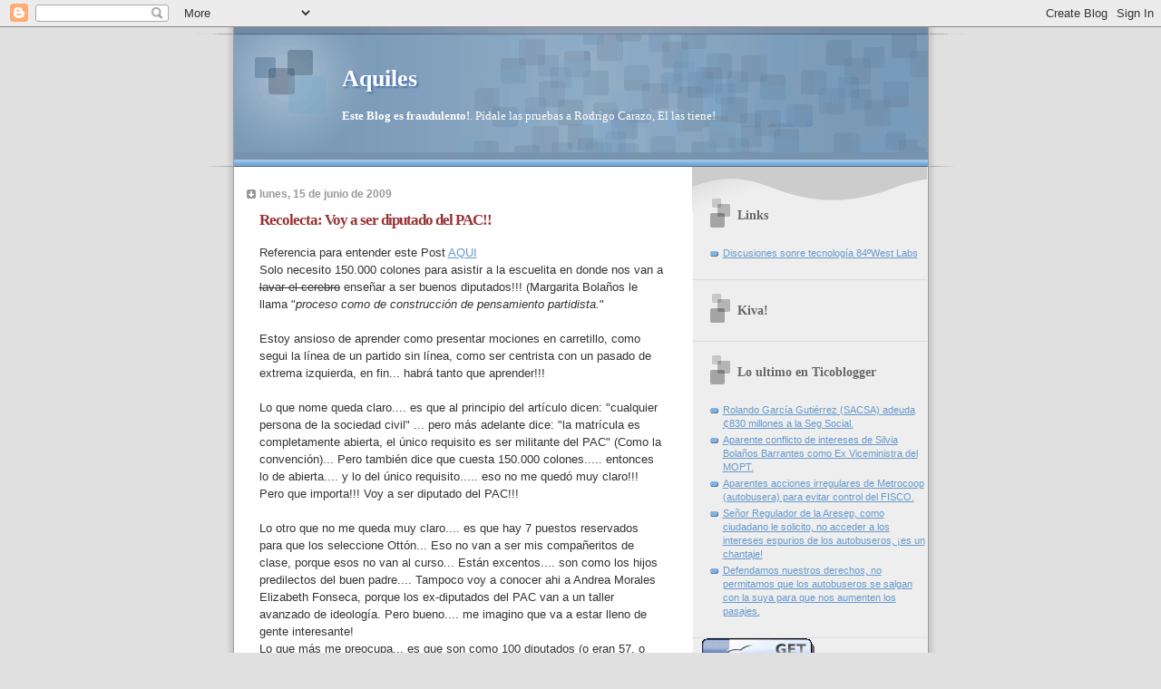

--- FILE ---
content_type: text/html; charset=UTF-8
request_url: http://aquiles.ticoblogger.com/2009/06/recolecta-voy-ser-diputado-del-pac.html
body_size: 12624
content:
<!DOCTYPE html>
<html dir='ltr' xmlns='http://www.w3.org/1999/xhtml' xmlns:b='http://www.google.com/2005/gml/b' xmlns:data='http://www.google.com/2005/gml/data' xmlns:expr='http://www.google.com/2005/gml/expr'>
<head>
<link href='https://www.blogger.com/static/v1/widgets/55013136-widget_css_bundle.css' rel='stylesheet' type='text/css'/>
<meta content='text/html; charset=UTF-8' http-equiv='Content-Type'/>
<meta content='blogger' name='generator'/>
<link href='http://aquiles.ticoblogger.com/favicon.ico' rel='icon' type='image/x-icon'/>
<link href='http://aquiles.ticoblogger.com/2009/06/recolecta-voy-ser-diputado-del-pac.html' rel='canonical'/>
<link rel="alternate" type="application/atom+xml" title="Aquiles - Atom" href="http://aquiles.ticoblogger.com/feeds/posts/default" />
<link rel="alternate" type="application/rss+xml" title="Aquiles - RSS" href="http://aquiles.ticoblogger.com/feeds/posts/default?alt=rss" />
<link rel="service.post" type="application/atom+xml" title="Aquiles - Atom" href="https://www.blogger.com/feeds/6735806281722885643/posts/default" />

<link rel="alternate" type="application/atom+xml" title="Aquiles - Atom" href="http://aquiles.ticoblogger.com/feeds/3121723619903802078/comments/default" />
<!--Can't find substitution for tag [blog.ieCssRetrofitLinks]-->
<meta content='http://aquiles.ticoblogger.com/2009/06/recolecta-voy-ser-diputado-del-pac.html' property='og:url'/>
<meta content='Recolecta: Voy a ser diputado del PAC!!' property='og:title'/>
<meta content='Referencia para entender este Post AQUI Solo necesito 150.000 colones para asistir a la escuelita en donde nos van a lavar el cerebro  enseñ...' property='og:description'/>
<title>Aquiles: Recolecta: Voy a ser diputado del PAC!!</title>
<style id='page-skin-1' type='text/css'><!--
/*
* Blogger Template Style
* Name:     TicTac (Blueberry)
* Date:     1 March 2004
* Updated by: Blogger Team
*/
/* ---( page defaults )--- */
body {
margin: 0;
padding: 0;
font-size: small;
text-align: center;
color: #333333;
background: #e0e0e0;
}
blockquote {
margin-top: 0;
margin-right: 0;
margin-bottom: 0;
margin-left: 30px;
padding-top: 10px;
padding-right: 0;
padding-bottom: 0;
padding-left: 20px;
font-size: 88%;
line-height: 1.5em;
color: #666;
background: url(https://resources.blogblog.com/blogblog/data/tictac_blue/quotes.gif) no-repeat top left;
}
blockquote p {
margin-top: 0;
}
abbr, acronym {
cursor: help;
font-style: normal;
border-bottom: 1px dotted;
}
code {
color: #996666;
}
hr {
display: none;
}
img {
border: none;
}
/* unordered list style */
ul {
list-style: none;
margin-left: 10px;
padding: 0;
}
li {
list-style: none;
padding-left: 14px;
margin-bottom: 3px;
background: url(https://resources.blogblog.com/blogblog/data/tictac_blue/tictac_blue.gif) no-repeat left 6px;
}
/* links */
a:link {
color: #6699cc;
}
a:visited {
color: #666699;
}
a:hover {
color: #5B739C;
}
a:active {
color: #5B739C;
text-decoration: none;
}
/* ---( layout structure )---*/
#outer-wrapper {
width: 847px;
margin: 0px auto 0;
text-align: left;
font: normal normal 100% Verdana, sans-serif;
background: url(https://resources.blogblog.com/blogblog/data/tictac_blue/tile_left.gif) repeat-y;
}
#content-wrapper {
margin-left: 42px; /* to avoid the border image */
width: 763px;
}
#main {
float: left;
width: 460px;
margin-top: 20px;
margin-right: 0;
margin-bottom: 0;
margin-left: 0;
padding-top: 0;
padding-right: 0;
padding-bottom: 0;
padding-left: 1em;
line-height: 1.5em;
word-wrap: break-word; /* fix for long text breaking sidebar float in IE */
overflow: hidden;     /* fix for long non-text content breaking IE sidebar float */
}
#sidebar {
float: right;
width: 259px;
padding-top: 20px;
padding-right: 0px;
padding-bottom: 0;
padding-left: 0;
font-size: 85%;
line-height: 1.4em;
color: #999999;
background: url(https://resources.blogblog.com/blogblog/data/tictac_blue/sidebar_bg.gif) no-repeat left top;
word-wrap: break-word; /* fix for long text breaking sidebar float in IE */
overflow: hidden;     /* fix for long non-text content breaking IE sidebar float */
}
/* ---( header and site name )--- */
#header-wrapper {
margin: 0;
padding: 0;
font: normal normal 100% 'Lucida Grande','Trebuchet MS';
background: #e0e0e0 url(https://resources.blogblog.com/blogblog/data/tictac_blue/top_div_blue_left.gif) no-repeat left top;
}
#header {
margin: 0;
padding-top: 25px;
padding-right: 60px;
padding-bottom: 35px;
padding-left: 160px;
color: #FFFFFF;
background: url(https://resources.blogblog.com/blogblog/data/tictac_blue/top_h1.gif) no-repeat bottom left;
}
#header h1 {
font-size: 200%;
text-shadow: #4F73B6 2px 2px 2px;
}
#header h1 a {
text-decoration: none;
color: #FFFFFF;
}
#header h1 a:hover {
color: #eee;
}
/* ---( main column )--- */
h2.date-header {
margin-top: 0;
padding-left: 14px;
font-size: 90%;
color: #999999;
background: url(https://resources.blogblog.com/blogblog/data/tictac_blue/date_icon_blue.gif) no-repeat left 50%;
}
.post h3 {
margin-top: 0;
font: normal bold 130% 'Lucida Grande','Trebuchet MS';
letter-spacing: -1px;
color: #993333;
}
.post {
margin-top: 0;
margin-right: 0;
margin-bottom: 1.5em;
margin-left: 0;
padding-top: 0;
padding-right: 0;
padding-bottom: 1.5em;
padding-left: 14px;
border-bottom: 1px solid #ddd;
}
.post h3 a,
.post h3 a:visited {
color: #993333;
text-decoration: none;
}
.post-footer {
margin: 0;
padding-top: 0;
padding-right: 0;
padding-bottom: 0;
padding-left: 14px;
font-size: 88%;
color: #999999;
background: url(https://resources.blogblog.com/blogblog/data/tictac_blue/tictac_grey.gif) no-repeat left 8px;
}
.post img, table.tr-caption-container {
padding: 6px;
border-top: 1px solid #ddd;
border-left: 1px solid #ddd;
border-bottom: 1px solid #c0c0c0;
border-right: 1px solid #c0c0c0;
}
.tr-caption-container img {
border: none;
padding: 0;
}
.feed-links {
clear: both;
line-height: 2.5em;
}
#blog-pager-newer-link {
float: left;
}
#blog-pager-older-link {
float: right;
}
#blog-pager {
text-align: center;
}
/* comment styles */
#comments {
padding: 10px 10px 0px 10px;
font-size: 85%;
line-height: 1.5em;
color: #666;
background: #eee url(https://resources.blogblog.com/blogblog/data/tictac_blue/comments_curve.gif) no-repeat top left;
}
#comments h4 {
margin-top: 20px;
margin-right: 0;
margin-bottom: 15px;
margin-left: 0;
padding-top: 8px;
padding-right: 0;
padding-bottom: 0;
padding-left: 40px;
font-family: "Lucida Grande", "Trebuchet MS";
font-size: 130%;
color: #666;
background: url(https://resources.blogblog.com/blogblog/data/tictac_blue/bubbles.gif) no-repeat 10px 0;
height: 29px !important; /* for most browsers */
height /**/:37px; /* for IE5/Win */
}
#comments ul {
margin-left: 0;
}
#comments li {
background: none;
padding-left: 0;
}
.comment-body {
padding-top: 0;
padding-right: 10px;
padding-bottom: 0;
padding-left: 25px;
background: url(https://resources.blogblog.com/blogblog/data/tictac_blue/tictac_blue.gif) no-repeat 10px 5px;
}
.comment-body p {
margin-bottom: 0;
}
.comment-author {
margin-top: 4px;
margin-right: 0;
margin-bottom: 0;
margin-left: 0;
padding-top: 0;
padding-right: 10px;
padding-bottom: 0;
padding-left: 60px;
color: #999;
background: url(https://resources.blogblog.com/blogblog/data/tictac_blue/comment_arrow_blue.gif) no-repeat 44px 2px;
}
.comment-footer {
border-bottom: 1px solid #ddd;
padding-bottom: 1em;
}
.deleted-comment {
font-style:italic;
color:gray;
}
/* ---( sidebar )--- */
.sidebar h2 {
margin-top: 0;
margin-right: 0;
margin-bottom: 0;
margin-left: 0;
padding-top: 25px;
padding-right: 0;
padding-bottom: 0;
padding-left: 40px;
font: normal bold 130% 'Lucida Grande','Trebuchet MS';
color: #666666;
height: 32px;
background: url(https://resources.blogblog.com/blogblog/data/tictac_blue/sidebar_icon.gif) no-repeat 10px 15px;
height: 32px !important; /* for most browsers */
height /**/:57px; /* for IE5/Win */
}
.sidebar .widget {
margin: 0;
padding-top: 0;
padding-right: 0;
padding-bottom: 10px;
padding-left: 10px;
border-bottom: 1px solid #ddd;
}
.sidebar li {
background: url(https://resources.blogblog.com/blogblog/data/tictac_blue/tictac_blue.gif) no-repeat left 5px;
}
.profile-textblock {
clear: both;
margin-left: 0;
}
.profile-img {
float: left;
margin-top: 0;
margin-right: 5px;
margin-bottom: 5px;
margin-left: 0;
border: 1px solid #ddd;
padding: 4px;
}
/* ---( footer )--- */
.clear { /* to fix IE6 padding-top issue */
clear: both;
}
#footer-wrapper {
margin: 0;
padding-top: 0;
padding-right: 0;
padding-bottom: 9px;
padding-left: 0;
font-size: 85%;
color: #ddd;
background: url(https://resources.blogblog.com/blogblog/data/tictac_blue/bottom_sill.gif) no-repeat bottom left;
}
#footer {
margin: 0;
padding-top: 20px;
padding-right: 320px;
padding-bottom: 20px;
padding-left: 95px;
background: url(https://resources.blogblog.com/blogblog/data/tictac_blue/bottom_sash_left.gif) no-repeat top left;
}
/** Page structure tweaks for layout editor wireframe */
body#layout #outer-wrapper,
body#layout #main,
body#layout #sidebar {
padding-top: 0;
margin-top: 0;
}
body#layout #outer-wrapper,
body#layout #content-wrapper {
width: 740px;
}
body#layout #sidebar {
margin-right: 0;
margin-bottom: 1em;
}
body#layout #header,
body#layout #footer,
body#layout #main {
padding: 0;
}
body#layout #content-wrapper {
margin: 0px;
}

--></style>
<link href='http://www2.ticoblogger.com/images/favicon.ico' rel='shortcut icon'/>
<script src="/cdn-cgi/scripts/7d0fa10a/cloudflare-static/rocket-loader.min.js" data-cf-settings="a7e30252e401d507679600f8-|49"></script><link href='https://www.blogger.com/dyn-css/authorization.css?targetBlogID=6735806281722885643&amp;zx=3852830f-1b13-43e1-8f77-b7a3d6277551' media='none' onload='if(media!=&#39;all&#39;)media=&#39;all&#39;' rel='stylesheet'/><noscript><link href='https://www.blogger.com/dyn-css/authorization.css?targetBlogID=6735806281722885643&amp;zx=3852830f-1b13-43e1-8f77-b7a3d6277551' rel='stylesheet'/></noscript>
<meta name='google-adsense-platform-account' content='ca-host-pub-1556223355139109'/>
<meta name='google-adsense-platform-domain' content='blogspot.com'/>

<!-- data-ad-client=ca-pub-5027303370352885 -->

</head>
<body>
<div class='navbar section' id='navbar'><div class='widget Navbar' data-version='1' id='Navbar1'><script type="a7e30252e401d507679600f8-text/javascript">
    function setAttributeOnload(object, attribute, val) {
      if(window.addEventListener) {
        window.addEventListener('load',
          function(){ object[attribute] = val; }, false);
      } else {
        window.attachEvent('onload', function(){ object[attribute] = val; });
      }
    }
  </script>
<div id="navbar-iframe-container"></div>
<script type="a7e30252e401d507679600f8-text/javascript" src="https://apis.google.com/js/platform.js"></script>
<script type="a7e30252e401d507679600f8-text/javascript">
      gapi.load("gapi.iframes:gapi.iframes.style.bubble", function() {
        if (gapi.iframes && gapi.iframes.getContext) {
          gapi.iframes.getContext().openChild({
              url: 'https://www.blogger.com/navbar/6735806281722885643?po\x3d3121723619903802078\x26origin\x3dhttp://aquiles.ticoblogger.com',
              where: document.getElementById("navbar-iframe-container"),
              id: "navbar-iframe"
          });
        }
      });
    </script><script type="a7e30252e401d507679600f8-text/javascript">
(function() {
var script = document.createElement('script');
script.type = 'text/javascript';
script.src = '//pagead2.googlesyndication.com/pagead/js/google_top_exp.js';
var head = document.getElementsByTagName('head')[0];
if (head) {
head.appendChild(script);
}})();
</script>
</div></div>
<div id='outer-wrapper'><div id='wrap2'>
<!-- skip links for text browsers -->
<span id='skiplinks' style='display:none;'>
<a href='#main'>skip to main </a> |
      <a href='#sidebar'>skip to sidebar</a>
</span>
<div id='header-wrapper'>
<div class='header section' id='header'><div class='widget Header' data-version='1' id='Header1'>
<div id='header-inner'>
<div class='titlewrapper'>
<h1 class='title'>
<a href='http://aquiles.ticoblogger.com/'>
Aquiles
</a>
</h1>
</div>
<div class='descriptionwrapper'>
<p class='description'><span><b>Este Blog es fraudulento!</b>. Pídale las pruebas a Rodrigo Carazo, El las tiene!</span></p>
</div>
</div>
</div></div>
</div>
<div id='content-wrapper'>
<div id='crosscol-wrapper' style='text-align:center'>
<div class='crosscol no-items section' id='crosscol'></div>
</div>
<div id='main-wrapper'>
<div class='main section' id='main'><div class='widget Blog' data-version='1' id='Blog1'>
<div class='blog-posts hfeed'>

          <div class="date-outer">
        
<h2 class='date-header'><span>lunes, 15 de junio de 2009</span></h2>

          <div class="date-posts">
        
<div class='post-outer'>
<div class='post hentry'>
<a name='3121723619903802078'></a>
<h3 class='post-title entry-title'>
<a href='http://aquiles.ticoblogger.com/2009/06/recolecta-voy-ser-diputado-del-pac.html'>Recolecta: Voy a ser diputado del PAC!!</a>
</h3>
<div class='post-header-line-1'></div>
<div class='post-body entry-content'>
<p><div>Referencia para entender este Post <a href="http://www.diarioextra.com/2009/junio/15/nacionales05.php">AQUI</a></div>Solo necesito 150.000 colones para asistir a la escuelita en donde nos van a <strike>lavar el cerebro</strike> enseñar a ser buenos diputados!!! (Margarita Bolaños le llama <span><span>"<i>proceso como de construcción de pensamiento partidista.</i>"</span></span><div><br /></div><div>Estoy ansioso de aprender como presentar mociones en carretillo, como segui la línea de un partido sin línea, como ser centrista con un pasado de extrema izquierda, en fin... habrá tanto que aprender!!!</div><div></div><span><span><br />Lo que nome queda claro.... es que al principio del artículo dicen: "cualquier persona de la sociedad civil" ... pero más adelante dice: "la matrícula es completamente abierta, el único requisito es ser militante del PAC" (Como la convención)... Pero también dice que cuesta 150.000 colones..... entonces lo de abierta.... y lo del único requisito..... eso no me quedó muy claro!!! Pero que importa!!! Voy a ser diputado del PAC!!!</span></span><div><span><span><br />Lo otro que no me queda muy claro.... es que hay 7 puestos reservados para que los seleccione Ottón... Eso no van a ser mis compañeritos de clase, porque esos no van al curso... Están excentos.... son como los hijos predilectos del buen padre.... Tampoco voy a conocer ahi a Andrea Morales Elizabeth Fonseca, porque los ex-diputados del PAC van a un taller avanzado de ideología. Pero bueno.... me imagino que va a estar lleno de gente interesante!<br />Lo que más me preocupa... es que son como 100 diputados (o eran 57, o 34? No se! de verdad necesito el curso!), bueno la cosa es que quitando a los 7 elegidos de Ottón quedan 50 puestos... pero el PAC irá a tener más de 7 diputados? Porque si no.... para nada voy al curso!!! </span></span></div><div><br /></div><div><span><span></span></span>Ah y por cierto ya qe menciono a Andrea Morales... esa parece que va a estar a la par de la pizarra con orejas de burro pintadas, por atreverse a jurar lealtad eterna y haberse pasado al lado obscuro de la fuerza!</div><div><br /></div><div>Una vez que uno firma con los buenos, serán los buenos seculum seculorum...</div><div><br /></div><div>Me pregunto si no podrán sacar un programa radial!!!????</div><div><br /></div><div>Un estimable oyente de Simpirchizaratuaga de Heredia nos pregunta:</div><div>"Es cierto que si uno se hace presidente de la fracción tiene poderes de juzgamiento más allá que la Corte Suprema de Justicia?" Escuchemos la respuesta:</div><div>(Cuando lleve el curso la contesto)</div><div><br /></div><div>Un@ estimabla oyenta nos pregunta:</div><div>"Es ciert@ ke para ser asesor(a) de asuntos o asuntas técnic@s de el/la Asablea Legislativa, o el poder legislativo (@), se debe haber llevado el curso o la clase para elegir a las y los diputados y diputadas que ocuparán la silla o el sillón o la sillona o el sillo [nota técnica: no quiero discriminar al género minimizando a la sila, contra su contraparte masculina, el sillón, que es como una silla, pero más grande]".</div><div>(Cuando lleve el curso la contesto)</div><div><br /></div><div>Así que por favor, no tengo los 150.000 colones.... Si alguien quiere donar para la causa, me mandan sus donativos a Paypal o a mi cuenta de banco.<br /><div><span class="Apple-style-span"    style="font-family:Verdana, Arial, Helvetica, Geneva, Swiss, SunSans-Regular;font-size:100%;color:#515D68;"><span class="Apple-style-span" style="font-size: 12px;"><br /></span></span></div></div></p>
<div style='clear: both;'></div>
</div>
<div class='post-footer'>
<div class='post-footer-line post-footer-line-1'><span class='post-comment-link'>
</span>
<span class='post-icons'>
<span class='item-action'>
<a href='https://www.blogger.com/email-post/6735806281722885643/3121723619903802078' title='Enviar la entrada por correo electrónico'>
<img alt='' class='icon-action' src='http://www.blogger.com/img/icon18_email.gif'/>
</a>
</span>
<span class='item-control blog-admin pid-421451388'>
<a href='https://www.blogger.com/post-edit.g?blogID=6735806281722885643&postID=3121723619903802078&from=pencil' title='Editar entrada'>
<img alt='' class='icon-action' height='18' src='https://resources.blogblog.com/img/icon18_edit_allbkg.gif' width='18'/>
</a>
</span>
</span>
</div>
<div class='post-footer-line post-footer-line-2'></div>
<div class='post-footer-line post-footer-line-3'></div>
</div>
</div>
<div class='comments' id='comments'>
<a name='comments'></a>
<h4>6 comentarios:</h4>
<div id='Blog1_comments-block-wrapper'>
<dl class='avatar-comment-indent' id='comments-block'>
<dt class='comment-author ' id='c578862490999830353'>
<a name='c578862490999830353'></a>
<div class="avatar-image-container vcard"><span dir="ltr"><a href="https://www.blogger.com/profile/04447191575909073901" target="" rel="nofollow" onclick="if (!window.__cfRLUnblockHandlers) return false; " class="avatar-hovercard" id="av-578862490999830353-04447191575909073901" data-cf-modified-a7e30252e401d507679600f8-=""><img src="https://resources.blogblog.com/img/blank.gif" width="35" height="35" class="delayLoad" style="display: none;" longdesc="//blogger.googleusercontent.com/img/b/R29vZ2xl/AVvXsEhpA_rrDtz9Bw7_zTr2EGyev38NRaGIDLeTH92t3XVjdFlpiu-khfBc3JVoy8ShWfA0XHnxlquCZw8ohPwWN-LOFAdNMlTMU9dzlce6Ap7h2NplYrYmjkieyLxxXFnazg/s45-c/bleach-ichigo.png" alt="" title="ARMANDOKUN">

<noscript><img src="//blogger.googleusercontent.com/img/b/R29vZ2xl/AVvXsEhpA_rrDtz9Bw7_zTr2EGyev38NRaGIDLeTH92t3XVjdFlpiu-khfBc3JVoy8ShWfA0XHnxlquCZw8ohPwWN-LOFAdNMlTMU9dzlce6Ap7h2NplYrYmjkieyLxxXFnazg/s45-c/bleach-ichigo.png" width="35" height="35" class="photo" alt=""></noscript></a></span></div>
<a href='https://www.blogger.com/profile/04447191575909073901' rel='nofollow'>ARMANDOKUN</a>
dijo...
</dt>
<dd class='comment-body' id='Blog1_cmt-578862490999830353'>
<p>
No seas tonto, y yo que necesito esa plata para pagar mis estudios, mejor hacemos una colecta para seguir pagando mis estudios.
</p>
</dd>
<dd class='comment-footer'>
<span class='comment-timestamp'>
<a href='http://aquiles.ticoblogger.com/2009/06/recolecta-voy-ser-diputado-del-pac.html?showComment=1245130826242#c578862490999830353' title='comment permalink'>
lunes, junio 15, 2009 11:40:00 p.&#160;m.
</a>
<span class='item-control blog-admin pid-746613209'>
<a class='comment-delete' href='https://www.blogger.com/comment/delete/6735806281722885643/578862490999830353' title='Borrar comentario'>
<img src='https://resources.blogblog.com/img/icon_delete13.gif'/>
</a>
</span>
</span>
</dd>
<dt class='comment-author ' id='c6429188996462872937'>
<a name='c6429188996462872937'></a>
<div class="avatar-image-container avatar-stock"><span dir="ltr"><img src="//resources.blogblog.com/img/blank.gif" width="35" height="35" alt="" title="An&oacute;nimo">

</span></div>
Anónimo
dijo...
</dt>
<dd class='comment-body' id='Blog1_cmt-6429188996462872937'>
<p>
jaja. Si es verdad pero yo me pregunto. &#191;Cuáles son los requisitos para ser diputado del PLN? &#191;Cuánto hay que pagar? y si &#191;hay que nacer con el cerebro lavado &quot;Do Nacimento&quot;?
</p>
</dd>
<dd class='comment-footer'>
<span class='comment-timestamp'>
<a href='http://aquiles.ticoblogger.com/2009/06/recolecta-voy-ser-diputado-del-pac.html?showComment=1245153231912#c6429188996462872937' title='comment permalink'>
martes, junio 16, 2009 5:53:00 a.&#160;m.
</a>
<span class='item-control blog-admin pid-1295473391'>
<a class='comment-delete' href='https://www.blogger.com/comment/delete/6735806281722885643/6429188996462872937' title='Borrar comentario'>
<img src='https://resources.blogblog.com/img/icon_delete13.gif'/>
</a>
</span>
</span>
</dd>
<dt class='comment-author ' id='c7029072550596156567'>
<a name='c7029072550596156567'></a>
<div class="avatar-image-container vcard"><span dir="ltr"><a href="https://www.blogger.com/profile/01506149504502392260" target="" rel="nofollow" onclick="if (!window.__cfRLUnblockHandlers) return false; " class="avatar-hovercard" id="av-7029072550596156567-01506149504502392260" data-cf-modified-a7e30252e401d507679600f8-=""><img src="https://resources.blogblog.com/img/blank.gif" width="35" height="35" class="delayLoad" style="display: none;" longdesc="//blogger.googleusercontent.com/img/b/R29vZ2xl/AVvXsEg8QVF9ul8u7lNbABfHSA-ZrfOMCQaKCmlI8qoWXP-9t_q21iAVWX3hP9x4CXgm7QCJLqgMhAJqs1ddFdya7UOk-cJBv5BsbHQHKcA7Ao3EENtfFOfcXy8VTj9KdofyqPY/s45-c/Alejandro_y_Natalia_2.JPG" alt="" title="Alejandro C. Trejos C.">

<noscript><img src="//blogger.googleusercontent.com/img/b/R29vZ2xl/AVvXsEg8QVF9ul8u7lNbABfHSA-ZrfOMCQaKCmlI8qoWXP-9t_q21iAVWX3hP9x4CXgm7QCJLqgMhAJqs1ddFdya7UOk-cJBv5BsbHQHKcA7Ao3EENtfFOfcXy8VTj9KdofyqPY/s45-c/Alejandro_y_Natalia_2.JPG" width="35" height="35" class="photo" alt=""></noscript></a></span></div>
<a href='https://www.blogger.com/profile/01506149504502392260' rel='nofollow'>Alejandro C. Trejos C.</a>
dijo...
</dt>
<dd class='comment-body' id='Blog1_cmt-7029072550596156567'>
<p>
Pucha, muchas dudas...<br /><br />YO te pongo 2mil colones a la colecta si me pasas el forro (fotocopias legales) del curso!
</p>
</dd>
<dd class='comment-footer'>
<span class='comment-timestamp'>
<a href='http://aquiles.ticoblogger.com/2009/06/recolecta-voy-ser-diputado-del-pac.html?showComment=1245161593684#c7029072550596156567' title='comment permalink'>
martes, junio 16, 2009 8:13:00 a.&#160;m.
</a>
<span class='item-control blog-admin pid-934566654'>
<a class='comment-delete' href='https://www.blogger.com/comment/delete/6735806281722885643/7029072550596156567' title='Borrar comentario'>
<img src='https://resources.blogblog.com/img/icon_delete13.gif'/>
</a>
</span>
</span>
</dd>
<dt class='comment-author ' id='c7489939686373442671'>
<a name='c7489939686373442671'></a>
<div class="avatar-image-container vcard"><span dir="ltr"><a href="https://www.blogger.com/profile/02105897473327401287" target="" rel="nofollow" onclick="if (!window.__cfRLUnblockHandlers) return false; " class="avatar-hovercard" id="av-7489939686373442671-02105897473327401287" data-cf-modified-a7e30252e401d507679600f8-=""><img src="https://resources.blogblog.com/img/blank.gif" width="35" height="35" class="delayLoad" style="display: none;" longdesc="//blogger.googleusercontent.com/img/b/R29vZ2xl/AVvXsEjwvkDlcfo1azznMZBcI-E_cEo8X4sgU-PAPwXb44PbXRHSUjAVR_U9ru4jxxJVBeVa6szhEMB5-LDl2Rgmvb_zjudfpu5eNuxg9pQ4MIyV5vwaZF3JRZFg8gO9Wu1E6wU/s45-c/Gavilanzo.jpg" alt="" title="GAVILANAZO">

<noscript><img src="//blogger.googleusercontent.com/img/b/R29vZ2xl/AVvXsEjwvkDlcfo1azznMZBcI-E_cEo8X4sgU-PAPwXb44PbXRHSUjAVR_U9ru4jxxJVBeVa6szhEMB5-LDl2Rgmvb_zjudfpu5eNuxg9pQ4MIyV5vwaZF3JRZFg8gO9Wu1E6wU/s45-c/Gavilanzo.jpg" width="35" height="35" class="photo" alt=""></noscript></a></span></div>
<a href='https://www.blogger.com/profile/02105897473327401287' rel='nofollow'>GAVILANAZO</a>
dijo...
</dt>
<dd class='comment-body' id='Blog1_cmt-7489939686373442671'>
<p>
Un oyente de Cerotal de Mierda Grande consulta:<br /><br />&#191;Le ponen al diputado en la cabeza un aparatito que lo comunica con el cerebro de Otton para pensar igual que él siempre y no salirse de la &quot;línea de partido&quot;? &#191;Le cobran aparte por el aparatito? &#191;Cuando Otton está lejos del paìs en uno de sus frecuente viajes, tiene conexiòn internacional? Digo, para no meter la pata y echármelo encima.
</p>
</dd>
<dd class='comment-footer'>
<span class='comment-timestamp'>
<a href='http://aquiles.ticoblogger.com/2009/06/recolecta-voy-ser-diputado-del-pac.html?showComment=1245162080893#c7489939686373442671' title='comment permalink'>
martes, junio 16, 2009 8:21:00 a.&#160;m.
</a>
<span class='item-control blog-admin pid-1333410848'>
<a class='comment-delete' href='https://www.blogger.com/comment/delete/6735806281722885643/7489939686373442671' title='Borrar comentario'>
<img src='https://resources.blogblog.com/img/icon_delete13.gif'/>
</a>
</span>
</span>
</dd>
<dt class='comment-author ' id='c8337763821554972740'>
<a name='c8337763821554972740'></a>
<div class="avatar-image-container vcard"><span dir="ltr"><a href="https://www.blogger.com/profile/11966113807827725718" target="" rel="nofollow" onclick="if (!window.__cfRLUnblockHandlers) return false; " class="avatar-hovercard" id="av-8337763821554972740-11966113807827725718" data-cf-modified-a7e30252e401d507679600f8-=""><img src="https://resources.blogblog.com/img/blank.gif" width="35" height="35" class="delayLoad" style="display: none;" longdesc="//blogger.googleusercontent.com/img/b/R29vZ2xl/AVvXsEheHAkxNqxSimOagaV6AHxoq5dYd2LXWKYnIpwROXl6EQ6LLgZtmO5nuKfY4kH_7D3MLjcfh-OswFVmtt1l57ub6nGpVo0O99ObFZyKDGZ7_j_g72srFu_c5fG44sotqKo/s45-c/muelita.jpg" alt="" title="dolor de muelas">

<noscript><img src="//blogger.googleusercontent.com/img/b/R29vZ2xl/AVvXsEheHAkxNqxSimOagaV6AHxoq5dYd2LXWKYnIpwROXl6EQ6LLgZtmO5nuKfY4kH_7D3MLjcfh-OswFVmtt1l57ub6nGpVo0O99ObFZyKDGZ7_j_g72srFu_c5fG44sotqKo/s45-c/muelita.jpg" width="35" height="35" class="photo" alt=""></noscript></a></span></div>
<a href='https://www.blogger.com/profile/11966113807827725718' rel='nofollow'>dolor de muelas</a>
dijo...
</dt>
<dd class='comment-body' id='Blog1_cmt-8337763821554972740'>
<p>
En serio... que verguenza de partido... malditos lava jupas...
</p>
</dd>
<dd class='comment-footer'>
<span class='comment-timestamp'>
<a href='http://aquiles.ticoblogger.com/2009/06/recolecta-voy-ser-diputado-del-pac.html?showComment=1245174404533#c8337763821554972740' title='comment permalink'>
martes, junio 16, 2009 11:46:00 a.&#160;m.
</a>
<span class='item-control blog-admin pid-1152857763'>
<a class='comment-delete' href='https://www.blogger.com/comment/delete/6735806281722885643/8337763821554972740' title='Borrar comentario'>
<img src='https://resources.blogblog.com/img/icon_delete13.gif'/>
</a>
</span>
</span>
</dd>
<dt class='comment-author ' id='c4743784314205812734'>
<a name='c4743784314205812734'></a>
<div class="avatar-image-container vcard"><span dir="ltr"><a href="https://www.blogger.com/profile/05526099118318514202" target="" rel="nofollow" onclick="if (!window.__cfRLUnblockHandlers) return false; " class="avatar-hovercard" id="av-4743784314205812734-05526099118318514202" data-cf-modified-a7e30252e401d507679600f8-=""><img src="https://resources.blogblog.com/img/blank.gif" width="35" height="35" class="delayLoad" style="display: none;" longdesc="//blogger.googleusercontent.com/img/b/R29vZ2xl/AVvXsEhu6L2Qsv6U5lvf--1FhFajLT96cfEOEMB9s6UBRp_Hocap1MZg4bUmuUMhkhinkLmoiDWixgXsKqldAPcYj6xiKGefwdKEsmRzSQlkkmlruBv_o6SpaEOmd92sVHW2Afs/s45-c/tutazadecafe.jpg" alt="" title="Juan Manuel  Juanmusgo Z&uacute;&ntilde;iga Arias">

<noscript><img src="//blogger.googleusercontent.com/img/b/R29vZ2xl/AVvXsEhu6L2Qsv6U5lvf--1FhFajLT96cfEOEMB9s6UBRp_Hocap1MZg4bUmuUMhkhinkLmoiDWixgXsKqldAPcYj6xiKGefwdKEsmRzSQlkkmlruBv_o6SpaEOmd92sVHW2Afs/s45-c/tutazadecafe.jpg" width="35" height="35" class="photo" alt=""></noscript></a></span></div>
<a href='https://www.blogger.com/profile/05526099118318514202' rel='nofollow'>Juan Manuel  Juanmusgo Zúñiga Arias</a>
dijo...
</dt>
<dd class='comment-body' id='Blog1_cmt-4743784314205812734'>
<p>
1 birra a ARMANDOKUN para financiarle la fiesta y que se desestrese con los estudios. Yo también quiero el forro, estoy aprendiendo Origami... 2 rojos más... <br /><br />Muy buena la sección radial.
</p>
</dd>
<dd class='comment-footer'>
<span class='comment-timestamp'>
<a href='http://aquiles.ticoblogger.com/2009/06/recolecta-voy-ser-diputado-del-pac.html?showComment=1247154842960#c4743784314205812734' title='comment permalink'>
jueves, julio 09, 2009 9:54:00 a.&#160;m.
</a>
<span class='item-control blog-admin pid-487239751'>
<a class='comment-delete' href='https://www.blogger.com/comment/delete/6735806281722885643/4743784314205812734' title='Borrar comentario'>
<img src='https://resources.blogblog.com/img/icon_delete13.gif'/>
</a>
</span>
</span>
</dd>
</dl>
</div>
<p class='comment-footer'>
<a href='https://www.blogger.com/comment/fullpage/post/6735806281722885643/3121723619903802078' onclick="if (!window.__cfRLUnblockHandlers) return false; " data-cf-modified-a7e30252e401d507679600f8-="">Publicar un comentario</a>
</p>
</div>
</div>

        </div></div>
      
</div>
<div class='blog-pager' id='blog-pager'>
<span id='blog-pager-newer-link'>
<a class='blog-pager-newer-link' href='http://aquiles.ticoblogger.com/2009/06/bien-otton.html' id='Blog1_blog-pager-newer-link' title='Entrada más reciente'>Entrada más reciente</a>
</span>
<span id='blog-pager-older-link'>
<a class='blog-pager-older-link' href='http://aquiles.ticoblogger.com/2009/06/mejor-no-comento.html' id='Blog1_blog-pager-older-link' title='Entrada antigua'>Entrada antigua</a>
</span>
<a class='home-link' href='http://aquiles.ticoblogger.com/'>Página Principal</a>
</div>
<div class='clear'></div>
<div class='post-feeds'>
<div class='feed-links'>
Suscribirse a:
<a class='feed-link' href='http://aquiles.ticoblogger.com/feeds/3121723619903802078/comments/default' target='_blank' type='application/atom+xml'>Comentarios de la entrada (Atom)</a>
</div>
</div>
</div></div>
</div>
<div id='sidebar-wrapper'>
<div class='sidebar section' id='sidebar'><div class='widget LinkList' data-version='1' id='LinkList1'>
<h2>Links</h2>
<div class='widget-content'>
<ul>
<li><a href='http://labs.84.cr/'>Discusiones sonre tecnología 84ºWest Labs</a></li>
</ul>
<div class='clear'></div>
</div>
</div><div class='widget HTML' data-version='1' id='HTML2'>
<h2 class='title'>Kiva!</h2>
<div class='widget-content'>
<script src="http://www.kiva.org/banners/bannerBlock.php?busId=157001" language="javascript" type="a7e30252e401d507679600f8-text/javascript"></script>
</div>
<div class='clear'></div>
</div><div class='widget Feed' data-version='1' id='Feed1'>
<h2>Lo ultimo en Ticoblogger</h2>
<div class='widget-content' id='Feed1_feedItemListDisplay'>
<span style='filter: alpha(25); opacity: 0.25;'>
<a href='http://feeds.feedburner.com/ticoblogger'>Cargando...</a>
</span>
</div>
<div class='clear'></div>
</div><div class='widget HTML' data-version='1' id='HTML1'>
<div class='widget-content'>
<a href="http://www.openoffice.org"><img border="0" alt="OpenOffice" src="http://marketing.openoffice.org/art/galleries/marketing/web_buttons/nicu/125x50_3_get.png" title="Use
OpenOffice.org"/></a><script type="a7e30252e401d507679600f8-text/javascript">
var gaJsHost = (("https:" == document.location.protocol) ? "https://ssl." : "http://www.");
document.write(unescape("%3Cscript src='" + gaJsHost + "google-analytics.com/ga.js' type='text/javascript'%3E%3C/script%3E"));
</script>
<script type="a7e30252e401d507679600f8-text/javascript">
var pageTracker = _gat._getTracker("UA-3518467-4");
pageTracker._initData();
pageTracker._trackPageview();
</script>
</div>
<div class='clear'></div>
</div><div class='widget HTML' data-version='1' id='HTML3'>
<h2 class='title'>Orgullosamente TicoBlogger</h2>
<div class='widget-content'>
<br/><br/><a href="http://www.ticoblogger.com" target="_blank"><img border="0" alt="Blogs Ticos , Costa Rica" src="http://www2.ticoblogger.com/images/tblogger.gif "/></a><br/><br/>
</div>
<div class='clear'></div>
</div><div class='widget AdSense' data-version='1' id='AdSense2'>
<div class='widget-content'>
<script type="a7e30252e401d507679600f8-text/javascript"><!--
google_ad_client="pub-5027303370352885";
google_ad_host="pub-1556223355139109";
google_ad_host_channel="00000+00005+00014+00019";
google_ad_width=180;
google_ad_height=150;
google_ad_format="180x150_as";
google_ad_type="text";
google_color_border="FFFFFF";
google_color_bg="FFFFFF";
google_color_link="333333";
google_color_url="993333";
google_color_text="999999";
//--></script>
<script type="a7e30252e401d507679600f8-text/javascript" src="http://pagead2.googlesyndication.com/pagead/show_ads.js">
</script>
<div class='clear'></div>
</div>
</div><div class='widget BlogArchive' data-version='1' id='BlogArchive1'>
<h2>Archivo del Blog</h2>
<div class='widget-content'>
<div id='ArchiveList'>
<div id='BlogArchive1_ArchiveList'>
<ul class='hierarchy'>
<li class='archivedate collapsed'>
<a class='toggle' href='javascript:void(0)'>
<span class='zippy'>

        &#9658;&#160;
      
</span>
</a>
<a class='post-count-link' href='http://aquiles.ticoblogger.com/2010/'>
10
</a>
<span class='post-count' dir='ltr'>(9)</span>
<ul class='hierarchy'>
<li class='archivedate collapsed'>
<a class='toggle' href='javascript:void(0)'>
<span class='zippy'>

        &#9658;&#160;
      
</span>
</a>
<a class='post-count-link' href='http://aquiles.ticoblogger.com/2010/04/'>
abril
</a>
<span class='post-count' dir='ltr'>(2)</span>
</li>
</ul>
<ul class='hierarchy'>
<li class='archivedate collapsed'>
<a class='toggle' href='javascript:void(0)'>
<span class='zippy'>

        &#9658;&#160;
      
</span>
</a>
<a class='post-count-link' href='http://aquiles.ticoblogger.com/2010/03/'>
marzo
</a>
<span class='post-count' dir='ltr'>(1)</span>
</li>
</ul>
<ul class='hierarchy'>
<li class='archivedate collapsed'>
<a class='toggle' href='javascript:void(0)'>
<span class='zippy'>

        &#9658;&#160;
      
</span>
</a>
<a class='post-count-link' href='http://aquiles.ticoblogger.com/2010/02/'>
febrero
</a>
<span class='post-count' dir='ltr'>(2)</span>
</li>
</ul>
<ul class='hierarchy'>
<li class='archivedate collapsed'>
<a class='toggle' href='javascript:void(0)'>
<span class='zippy'>

        &#9658;&#160;
      
</span>
</a>
<a class='post-count-link' href='http://aquiles.ticoblogger.com/2010/01/'>
enero
</a>
<span class='post-count' dir='ltr'>(4)</span>
</li>
</ul>
</li>
</ul>
<ul class='hierarchy'>
<li class='archivedate expanded'>
<a class='toggle' href='javascript:void(0)'>
<span class='zippy toggle-open'>

        &#9660;&#160;
      
</span>
</a>
<a class='post-count-link' href='http://aquiles.ticoblogger.com/2009/'>
09
</a>
<span class='post-count' dir='ltr'>(33)</span>
<ul class='hierarchy'>
<li class='archivedate collapsed'>
<a class='toggle' href='javascript:void(0)'>
<span class='zippy'>

        &#9658;&#160;
      
</span>
</a>
<a class='post-count-link' href='http://aquiles.ticoblogger.com/2009/11/'>
noviembre
</a>
<span class='post-count' dir='ltr'>(2)</span>
</li>
</ul>
<ul class='hierarchy'>
<li class='archivedate collapsed'>
<a class='toggle' href='javascript:void(0)'>
<span class='zippy'>

        &#9658;&#160;
      
</span>
</a>
<a class='post-count-link' href='http://aquiles.ticoblogger.com/2009/10/'>
octubre
</a>
<span class='post-count' dir='ltr'>(1)</span>
</li>
</ul>
<ul class='hierarchy'>
<li class='archivedate collapsed'>
<a class='toggle' href='javascript:void(0)'>
<span class='zippy'>

        &#9658;&#160;
      
</span>
</a>
<a class='post-count-link' href='http://aquiles.ticoblogger.com/2009/09/'>
septiembre
</a>
<span class='post-count' dir='ltr'>(2)</span>
</li>
</ul>
<ul class='hierarchy'>
<li class='archivedate collapsed'>
<a class='toggle' href='javascript:void(0)'>
<span class='zippy'>

        &#9658;&#160;
      
</span>
</a>
<a class='post-count-link' href='http://aquiles.ticoblogger.com/2009/08/'>
agosto
</a>
<span class='post-count' dir='ltr'>(1)</span>
</li>
</ul>
<ul class='hierarchy'>
<li class='archivedate collapsed'>
<a class='toggle' href='javascript:void(0)'>
<span class='zippy'>

        &#9658;&#160;
      
</span>
</a>
<a class='post-count-link' href='http://aquiles.ticoblogger.com/2009/07/'>
julio
</a>
<span class='post-count' dir='ltr'>(6)</span>
</li>
</ul>
<ul class='hierarchy'>
<li class='archivedate expanded'>
<a class='toggle' href='javascript:void(0)'>
<span class='zippy toggle-open'>

        &#9660;&#160;
      
</span>
</a>
<a class='post-count-link' href='http://aquiles.ticoblogger.com/2009/06/'>
junio
</a>
<span class='post-count' dir='ltr'>(11)</span>
<ul class='posts'>
<li><a href='http://aquiles.ticoblogger.com/2009/06/tv-digital-si-claro.html'>TV digital... si claro! (post larguísimo)</a></li>
<li><a href='http://aquiles.ticoblogger.com/2009/06/ya-no-esta.html'>Ya no está!</a></li>
<li><a href='http://aquiles.ticoblogger.com/2009/06/bien-otton.html'>Bien Ottón!</a></li>
<li><a href='http://aquiles.ticoblogger.com/2009/06/recolecta-voy-ser-diputado-del-pac.html'>Recolecta: Voy a ser diputado del PAC!!</a></li>
<li><a href='http://aquiles.ticoblogger.com/2009/06/mejor-no-comento.html'>Mejor no comento</a></li>
<li><a href='http://aquiles.ticoblogger.com/2009/06/apoyo-presidencial-buena-idea.html'>Apoyo presidencial, buena idea!</a></li>
<li><a href='http://aquiles.ticoblogger.com/2009/06/ice-y-apple.html'>iCe y Apple?</a></li>
<li><a href='http://aquiles.ticoblogger.com/2009/06/laura-chinchilla-y-software-libre.html'>Laura Chinchilla y Software Libre</a></li>
<li><a href='http://aquiles.ticoblogger.com/2009/06/sin-palabras.html'>Sin palabras</a></li>
<li><a href='http://aquiles.ticoblogger.com/2009/06/para-alberto-canas.html'>Para Alberto Cañas.</a></li>
<li><a href='http://aquiles.ticoblogger.com/2009/06/el-pac-no-es-un-partido-son-personas.html'>El PAC no es un partido, son personas</a></li>
</ul>
</li>
</ul>
<ul class='hierarchy'>
<li class='archivedate collapsed'>
<a class='toggle' href='javascript:void(0)'>
<span class='zippy'>

        &#9658;&#160;
      
</span>
</a>
<a class='post-count-link' href='http://aquiles.ticoblogger.com/2009/05/'>
mayo
</a>
<span class='post-count' dir='ltr'>(9)</span>
</li>
</ul>
<ul class='hierarchy'>
<li class='archivedate collapsed'>
<a class='toggle' href='javascript:void(0)'>
<span class='zippy'>

        &#9658;&#160;
      
</span>
</a>
<a class='post-count-link' href='http://aquiles.ticoblogger.com/2009/04/'>
abril
</a>
<span class='post-count' dir='ltr'>(1)</span>
</li>
</ul>
</li>
</ul>
<ul class='hierarchy'>
<li class='archivedate collapsed'>
<a class='toggle' href='javascript:void(0)'>
<span class='zippy'>

        &#9658;&#160;
      
</span>
</a>
<a class='post-count-link' href='http://aquiles.ticoblogger.com/2008/'>
08
</a>
<span class='post-count' dir='ltr'>(34)</span>
<ul class='hierarchy'>
<li class='archivedate collapsed'>
<a class='toggle' href='javascript:void(0)'>
<span class='zippy'>

        &#9658;&#160;
      
</span>
</a>
<a class='post-count-link' href='http://aquiles.ticoblogger.com/2008/11/'>
noviembre
</a>
<span class='post-count' dir='ltr'>(3)</span>
</li>
</ul>
<ul class='hierarchy'>
<li class='archivedate collapsed'>
<a class='toggle' href='javascript:void(0)'>
<span class='zippy'>

        &#9658;&#160;
      
</span>
</a>
<a class='post-count-link' href='http://aquiles.ticoblogger.com/2008/10/'>
octubre
</a>
<span class='post-count' dir='ltr'>(9)</span>
</li>
</ul>
<ul class='hierarchy'>
<li class='archivedate collapsed'>
<a class='toggle' href='javascript:void(0)'>
<span class='zippy'>

        &#9658;&#160;
      
</span>
</a>
<a class='post-count-link' href='http://aquiles.ticoblogger.com/2008/09/'>
septiembre
</a>
<span class='post-count' dir='ltr'>(5)</span>
</li>
</ul>
<ul class='hierarchy'>
<li class='archivedate collapsed'>
<a class='toggle' href='javascript:void(0)'>
<span class='zippy'>

        &#9658;&#160;
      
</span>
</a>
<a class='post-count-link' href='http://aquiles.ticoblogger.com/2008/08/'>
agosto
</a>
<span class='post-count' dir='ltr'>(4)</span>
</li>
</ul>
<ul class='hierarchy'>
<li class='archivedate collapsed'>
<a class='toggle' href='javascript:void(0)'>
<span class='zippy'>

        &#9658;&#160;
      
</span>
</a>
<a class='post-count-link' href='http://aquiles.ticoblogger.com/2008/07/'>
julio
</a>
<span class='post-count' dir='ltr'>(1)</span>
</li>
</ul>
<ul class='hierarchy'>
<li class='archivedate collapsed'>
<a class='toggle' href='javascript:void(0)'>
<span class='zippy'>

        &#9658;&#160;
      
</span>
</a>
<a class='post-count-link' href='http://aquiles.ticoblogger.com/2008/06/'>
junio
</a>
<span class='post-count' dir='ltr'>(2)</span>
</li>
</ul>
<ul class='hierarchy'>
<li class='archivedate collapsed'>
<a class='toggle' href='javascript:void(0)'>
<span class='zippy'>

        &#9658;&#160;
      
</span>
</a>
<a class='post-count-link' href='http://aquiles.ticoblogger.com/2008/05/'>
mayo
</a>
<span class='post-count' dir='ltr'>(1)</span>
</li>
</ul>
<ul class='hierarchy'>
<li class='archivedate collapsed'>
<a class='toggle' href='javascript:void(0)'>
<span class='zippy'>

        &#9658;&#160;
      
</span>
</a>
<a class='post-count-link' href='http://aquiles.ticoblogger.com/2008/03/'>
marzo
</a>
<span class='post-count' dir='ltr'>(3)</span>
</li>
</ul>
<ul class='hierarchy'>
<li class='archivedate collapsed'>
<a class='toggle' href='javascript:void(0)'>
<span class='zippy'>

        &#9658;&#160;
      
</span>
</a>
<a class='post-count-link' href='http://aquiles.ticoblogger.com/2008/02/'>
febrero
</a>
<span class='post-count' dir='ltr'>(5)</span>
</li>
</ul>
<ul class='hierarchy'>
<li class='archivedate collapsed'>
<a class='toggle' href='javascript:void(0)'>
<span class='zippy'>

        &#9658;&#160;
      
</span>
</a>
<a class='post-count-link' href='http://aquiles.ticoblogger.com/2008/01/'>
enero
</a>
<span class='post-count' dir='ltr'>(1)</span>
</li>
</ul>
</li>
</ul>
<ul class='hierarchy'>
<li class='archivedate collapsed'>
<a class='toggle' href='javascript:void(0)'>
<span class='zippy'>

        &#9658;&#160;
      
</span>
</a>
<a class='post-count-link' href='http://aquiles.ticoblogger.com/2007/'>
07
</a>
<span class='post-count' dir='ltr'>(47)</span>
<ul class='hierarchy'>
<li class='archivedate collapsed'>
<a class='toggle' href='javascript:void(0)'>
<span class='zippy'>

        &#9658;&#160;
      
</span>
</a>
<a class='post-count-link' href='http://aquiles.ticoblogger.com/2007/11/'>
noviembre
</a>
<span class='post-count' dir='ltr'>(4)</span>
</li>
</ul>
<ul class='hierarchy'>
<li class='archivedate collapsed'>
<a class='toggle' href='javascript:void(0)'>
<span class='zippy'>

        &#9658;&#160;
      
</span>
</a>
<a class='post-count-link' href='http://aquiles.ticoblogger.com/2007/10/'>
octubre
</a>
<span class='post-count' dir='ltr'>(10)</span>
</li>
</ul>
<ul class='hierarchy'>
<li class='archivedate collapsed'>
<a class='toggle' href='javascript:void(0)'>
<span class='zippy'>

        &#9658;&#160;
      
</span>
</a>
<a class='post-count-link' href='http://aquiles.ticoblogger.com/2007/09/'>
septiembre
</a>
<span class='post-count' dir='ltr'>(1)</span>
</li>
</ul>
<ul class='hierarchy'>
<li class='archivedate collapsed'>
<a class='toggle' href='javascript:void(0)'>
<span class='zippy'>

        &#9658;&#160;
      
</span>
</a>
<a class='post-count-link' href='http://aquiles.ticoblogger.com/2007/08/'>
agosto
</a>
<span class='post-count' dir='ltr'>(3)</span>
</li>
</ul>
<ul class='hierarchy'>
<li class='archivedate collapsed'>
<a class='toggle' href='javascript:void(0)'>
<span class='zippy'>

        &#9658;&#160;
      
</span>
</a>
<a class='post-count-link' href='http://aquiles.ticoblogger.com/2007/07/'>
julio
</a>
<span class='post-count' dir='ltr'>(2)</span>
</li>
</ul>
<ul class='hierarchy'>
<li class='archivedate collapsed'>
<a class='toggle' href='javascript:void(0)'>
<span class='zippy'>

        &#9658;&#160;
      
</span>
</a>
<a class='post-count-link' href='http://aquiles.ticoblogger.com/2007/03/'>
marzo
</a>
<span class='post-count' dir='ltr'>(14)</span>
</li>
</ul>
<ul class='hierarchy'>
<li class='archivedate collapsed'>
<a class='toggle' href='javascript:void(0)'>
<span class='zippy'>

        &#9658;&#160;
      
</span>
</a>
<a class='post-count-link' href='http://aquiles.ticoblogger.com/2007/02/'>
febrero
</a>
<span class='post-count' dir='ltr'>(13)</span>
</li>
</ul>
</li>
</ul>
</div>
</div>
<div class='clear'></div>
</div>
</div><div class='widget AdSense' data-version='1' id='AdSense1'>
<div class='widget-content'>
<script type="a7e30252e401d507679600f8-text/javascript"><!--
google_ad_client="pub-0435877142301498";
google_ad_host="pub-1556223355139109";
google_ad_host_channel="00000+00005+00014+00019";
google_ad_width=180;
google_ad_height=150;
google_ad_format="180x150_as";
google_ad_type="text";
google_color_border="FFFFFF";
google_color_bg="FFFFFF";
google_color_link="333333";
google_color_url="993333";
google_color_text="999999";
//--></script>
<script type="a7e30252e401d507679600f8-text/javascript" src="http://pagead2.googlesyndication.com/pagead/show_ads.js">
</script>
<div class='clear'></div>
</div>
</div></div>
</div>
<!-- spacer for skins that want sidebar and main to be the same height-->
<div class='clear'>&#160;</div>
</div>
<!-- end content-wrapper -->
<div id='footer-wrapper'>
<div class='footer section' id='footer'><div class='widget AdSense' data-version='1' id='AdSense3'>
<div class='widget-content'>
<script type="a7e30252e401d507679600f8-text/javascript"><!--
google_ad_client="pub-5027303370352885";
google_ad_host="pub-1556223355139109";
google_ad_host_channel="00000+00005+00014+00019";
google_ad_width=468;
google_ad_height=60;
google_ad_format="468x60_as";
google_ad_type="text";
google_color_border="A8DDA0";
google_color_bg="EBFFED";
google_color_link="0000CC";
google_color_url="008000";
google_color_text="6D6D6D";
//--></script>
<script type="a7e30252e401d507679600f8-text/javascript" src="http://pagead2.googlesyndication.com/pagead/show_ads.js">
</script>
<div class='clear'></div>
</div>
</div></div>
</div>
</div></div>
<!-- end outer-wrapper -->

<script type="a7e30252e401d507679600f8-text/javascript" src="https://www.blogger.com/static/v1/widgets/1601900224-widgets.js"></script>
<script type="a7e30252e401d507679600f8-text/javascript">
window['__wavt'] = 'AOuZoY6Ewy3ycDZva8Yfm7QlDPegJ4fswQ:1761991871376';_WidgetManager._Init('//www.blogger.com/rearrange?blogID\x3d6735806281722885643','//aquiles.ticoblogger.com/2009/06/recolecta-voy-ser-diputado-del-pac.html','6735806281722885643');
_WidgetManager._SetDataContext([{'name': 'blog', 'data': {'blogId': '6735806281722885643', 'title': 'Aquiles', 'url': 'http://aquiles.ticoblogger.com/2009/06/recolecta-voy-ser-diputado-del-pac.html', 'canonicalUrl': 'http://aquiles.ticoblogger.com/2009/06/recolecta-voy-ser-diputado-del-pac.html', 'homepageUrl': 'http://aquiles.ticoblogger.com/', 'searchUrl': 'http://aquiles.ticoblogger.com/search', 'canonicalHomepageUrl': 'http://aquiles.ticoblogger.com/', 'blogspotFaviconUrl': 'http://aquiles.ticoblogger.com/favicon.ico', 'bloggerUrl': 'https://www.blogger.com', 'hasCustomDomain': true, 'httpsEnabled': false, 'enabledCommentProfileImages': true, 'gPlusViewType': 'FILTERED_POSTMOD', 'adultContent': false, 'analyticsAccountNumber': '', 'encoding': 'UTF-8', 'locale': 'es-CR', 'localeUnderscoreDelimited': 'es_419', 'languageDirection': 'ltr', 'isPrivate': false, 'isMobile': false, 'isMobileRequest': false, 'mobileClass': '', 'isPrivateBlog': false, 'isDynamicViewsAvailable': true, 'feedLinks': '\x3clink rel\x3d\x22alternate\x22 type\x3d\x22application/atom+xml\x22 title\x3d\x22Aquiles - Atom\x22 href\x3d\x22http://aquiles.ticoblogger.com/feeds/posts/default\x22 /\x3e\n\x3clink rel\x3d\x22alternate\x22 type\x3d\x22application/rss+xml\x22 title\x3d\x22Aquiles - RSS\x22 href\x3d\x22http://aquiles.ticoblogger.com/feeds/posts/default?alt\x3drss\x22 /\x3e\n\x3clink rel\x3d\x22service.post\x22 type\x3d\x22application/atom+xml\x22 title\x3d\x22Aquiles - Atom\x22 href\x3d\x22https://www.blogger.com/feeds/6735806281722885643/posts/default\x22 /\x3e\n\n\x3clink rel\x3d\x22alternate\x22 type\x3d\x22application/atom+xml\x22 title\x3d\x22Aquiles - Atom\x22 href\x3d\x22http://aquiles.ticoblogger.com/feeds/3121723619903802078/comments/default\x22 /\x3e\n', 'meTag': '', 'adsenseClientId': 'ca-pub-5027303370352885', 'adsenseHostId': 'ca-host-pub-1556223355139109', 'adsenseHasAds': true, 'adsenseAutoAds': false, 'boqCommentIframeForm': true, 'loginRedirectParam': '', 'isGoogleEverywhereLinkTooltipEnabled': true, 'view': '', 'dynamicViewsCommentsSrc': '//www.blogblog.com/dynamicviews/4224c15c4e7c9321/js/comments.js', 'dynamicViewsScriptSrc': '//www.blogblog.com/dynamicviews/93b5482d11d1bbee', 'plusOneApiSrc': 'https://apis.google.com/js/platform.js', 'disableGComments': true, 'interstitialAccepted': false, 'sharing': {'platforms': [{'name': 'Obtener v\xednculo', 'key': 'link', 'shareMessage': 'Obtener v\xednculo', 'target': ''}, {'name': 'Facebook', 'key': 'facebook', 'shareMessage': 'Compartir en Facebook', 'target': 'facebook'}, {'name': 'BlogThis!', 'key': 'blogThis', 'shareMessage': 'BlogThis!', 'target': 'blog'}, {'name': 'X', 'key': 'twitter', 'shareMessage': 'Compartir en X', 'target': 'twitter'}, {'name': 'Pinterest', 'key': 'pinterest', 'shareMessage': 'Compartir en Pinterest', 'target': 'pinterest'}, {'name': 'Correo electr\xf3nico', 'key': 'email', 'shareMessage': 'Correo electr\xf3nico', 'target': 'email'}], 'disableGooglePlus': true, 'googlePlusShareButtonWidth': 0, 'googlePlusBootstrap': '\x3cscript type\x3d\x22text/javascript\x22\x3ewindow.___gcfg \x3d {\x27lang\x27: \x27es-419\x27};\x3c/script\x3e'}, 'hasCustomJumpLinkMessage': false, 'jumpLinkMessage': 'Leer m\xe1s', 'pageType': 'item', 'postId': '3121723619903802078', 'pageName': 'Recolecta: Voy a ser diputado del PAC!!', 'pageTitle': 'Aquiles: Recolecta: Voy a ser diputado del PAC!!'}}, {'name': 'features', 'data': {}}, {'name': 'messages', 'data': {'edit': 'Editar', 'linkCopiedToClipboard': 'V\xednculo copiado al portapapeles', 'ok': 'Aceptar', 'postLink': 'Publicar v\xednculo'}}, {'name': 'template', 'data': {'name': 'custom', 'localizedName': 'Personalizado', 'isResponsive': false, 'isAlternateRendering': false, 'isCustom': true}}, {'name': 'view', 'data': {'classic': {'name': 'classic', 'url': '?view\x3dclassic'}, 'flipcard': {'name': 'flipcard', 'url': '?view\x3dflipcard'}, 'magazine': {'name': 'magazine', 'url': '?view\x3dmagazine'}, 'mosaic': {'name': 'mosaic', 'url': '?view\x3dmosaic'}, 'sidebar': {'name': 'sidebar', 'url': '?view\x3dsidebar'}, 'snapshot': {'name': 'snapshot', 'url': '?view\x3dsnapshot'}, 'timeslide': {'name': 'timeslide', 'url': '?view\x3dtimeslide'}, 'isMobile': false, 'title': 'Recolecta: Voy a ser diputado del PAC!!', 'description': 'Referencia para entender este Post AQUI Solo necesito 150.000 colones para asistir a la escuelita en donde nos van a lavar el cerebro  ense\xf1...', 'url': 'http://aquiles.ticoblogger.com/2009/06/recolecta-voy-ser-diputado-del-pac.html', 'type': 'item', 'isSingleItem': true, 'isMultipleItems': false, 'isError': false, 'isPage': false, 'isPost': true, 'isHomepage': false, 'isArchive': false, 'isLabelSearch': false, 'postId': 3121723619903802078}}]);
_WidgetManager._RegisterWidget('_NavbarView', new _WidgetInfo('Navbar1', 'navbar', document.getElementById('Navbar1'), {}, 'displayModeFull'));
_WidgetManager._RegisterWidget('_HeaderView', new _WidgetInfo('Header1', 'header', document.getElementById('Header1'), {}, 'displayModeFull'));
_WidgetManager._RegisterWidget('_BlogView', new _WidgetInfo('Blog1', 'main', document.getElementById('Blog1'), {'cmtInteractionsEnabled': false, 'lightboxEnabled': true, 'lightboxModuleUrl': 'https://www.blogger.com/static/v1/jsbin/3657780269-lbx__es.js', 'lightboxCssUrl': 'https://www.blogger.com/static/v1/v-css/828616780-lightbox_bundle.css'}, 'displayModeFull'));
_WidgetManager._RegisterWidget('_LinkListView', new _WidgetInfo('LinkList1', 'sidebar', document.getElementById('LinkList1'), {}, 'displayModeFull'));
_WidgetManager._RegisterWidget('_HTMLView', new _WidgetInfo('HTML2', 'sidebar', document.getElementById('HTML2'), {}, 'displayModeFull'));
_WidgetManager._RegisterWidget('_FeedView', new _WidgetInfo('Feed1', 'sidebar', document.getElementById('Feed1'), {'title': 'Lo ultimo en Ticoblogger', 'showItemDate': false, 'showItemAuthor': false, 'feedUrl': 'http://feeds.feedburner.com/ticoblogger', 'numItemsShow': 5, 'loadingMsg': 'Cargando...', 'openLinksInNewWindow': false, 'useFeedWidgetServ': 'true'}, 'displayModeFull'));
_WidgetManager._RegisterWidget('_HTMLView', new _WidgetInfo('HTML1', 'sidebar', document.getElementById('HTML1'), {}, 'displayModeFull'));
_WidgetManager._RegisterWidget('_HTMLView', new _WidgetInfo('HTML3', 'sidebar', document.getElementById('HTML3'), {}, 'displayModeFull'));
_WidgetManager._RegisterWidget('_AdSenseView', new _WidgetInfo('AdSense2', 'sidebar', document.getElementById('AdSense2'), {}, 'displayModeFull'));
_WidgetManager._RegisterWidget('_BlogArchiveView', new _WidgetInfo('BlogArchive1', 'sidebar', document.getElementById('BlogArchive1'), {'languageDirection': 'ltr', 'loadingMessage': 'Cargando\x26hellip;'}, 'displayModeFull'));
_WidgetManager._RegisterWidget('_AdSenseView', new _WidgetInfo('AdSense1', 'sidebar', document.getElementById('AdSense1'), {}, 'displayModeFull'));
_WidgetManager._RegisterWidget('_AdSenseView', new _WidgetInfo('AdSense3', 'footer', document.getElementById('AdSense3'), {}, 'displayModeFull'));
</script>
<script src="/cdn-cgi/scripts/7d0fa10a/cloudflare-static/rocket-loader.min.js" data-cf-settings="a7e30252e401d507679600f8-|49" defer></script><script defer src="https://static.cloudflareinsights.com/beacon.min.js/vcd15cbe7772f49c399c6a5babf22c1241717689176015" integrity="sha512-ZpsOmlRQV6y907TI0dKBHq9Md29nnaEIPlkf84rnaERnq6zvWvPUqr2ft8M1aS28oN72PdrCzSjY4U6VaAw1EQ==" data-cf-beacon='{"version":"2024.11.0","token":"d96091451503453b95fb931cf0893c30","r":1,"server_timing":{"name":{"cfCacheStatus":true,"cfEdge":true,"cfExtPri":true,"cfL4":true,"cfOrigin":true,"cfSpeedBrain":true},"location_startswith":null}}' crossorigin="anonymous"></script>
</body>
</html>

--- FILE ---
content_type: text/html; charset=utf-8
request_url: https://www.google.com/recaptcha/api2/aframe
body_size: 266
content:
<!DOCTYPE HTML><html><head><meta http-equiv="content-type" content="text/html; charset=UTF-8"></head><body><script nonce="Cns65nm_PnIpWtV07QmWAg">/** Anti-fraud and anti-abuse applications only. See google.com/recaptcha */ try{var clients={'sodar':'https://pagead2.googlesyndication.com/pagead/sodar?'};window.addEventListener("message",function(a){try{if(a.source===window.parent){var b=JSON.parse(a.data);var c=clients[b['id']];if(c){var d=document.createElement('img');d.src=c+b['params']+'&rc='+(localStorage.getItem("rc::a")?sessionStorage.getItem("rc::b"):"");window.document.body.appendChild(d);sessionStorage.setItem("rc::e",parseInt(sessionStorage.getItem("rc::e")||0)+1);localStorage.setItem("rc::h",'1761991876306');}}}catch(b){}});window.parent.postMessage("_grecaptcha_ready", "*");}catch(b){}</script></body></html>